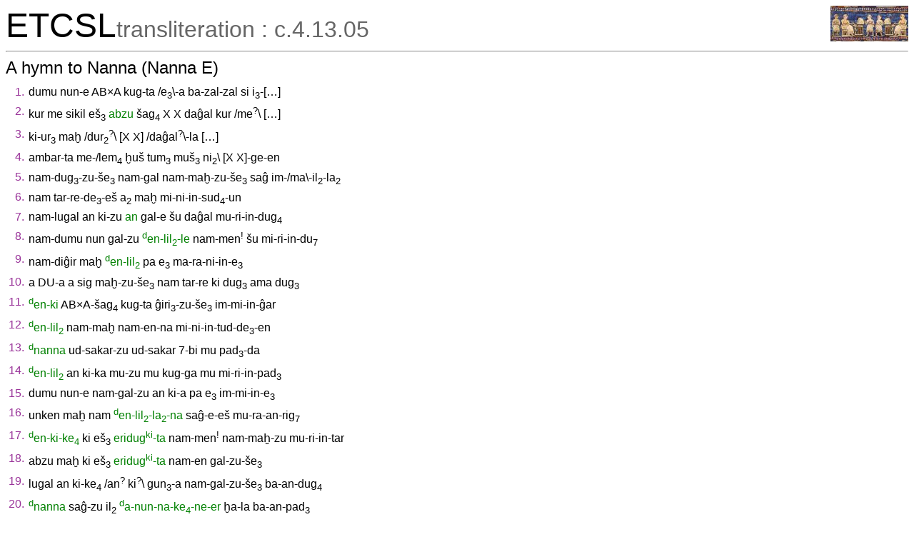

--- FILE ---
content_type: text/html; charset=utf-8
request_url: https://etcsl.orinst.ox.ac.uk/cgi-bin/etcsl.cgi?text=c.4.13.05&display=Crit&charenc=gcirc&lineid=c41305.41
body_size: 6268
content:
<!DOCTYPE html PUBLIC
"-//W3C//DTD XHTML 1.0 Transitional//EN"
"http://www.w3.org/TR/xhtml1/DTD/xhtml1-transitional.dtd">
<html>
<head><title>The Electronic Text Corpus of Sumerian Literature</title>
<meta http-equiv='Content-Type' content='text/html; charset=utf-8'/>
<link rel='stylesheet' href='../edition2/css/etcslsearch.css'/>
<link rel='shortcut icon' href='../edition2/gif/igi.ico'/>
<script src='../edition2/js/etcsl.js' type='text/javascript'></script>
<script src='../edition2/js/ttstart.js' type='text/javascript'></script>
<script>window.ETCSL_dynamic = {"updated":"2026-01-05","dynamic_text":"c.4.13.05","updatedby":"RC"};</script>
</head>
<body onLoad="gotoline('#c41305.41');">
<table width='100%' cellpadding='0' cellspacing='0'><tr>
<td align='left' valign='bottom'><font color='black' size='+4'>ETCSL</font><font color='#666666' size='+3'>transliteration : c.4.13.05</font></td>
<td align='right' valign='top'><a href='../' title='ETCSL homepage'><img src='../edition2/jpg/sumer73allsmall.jpg' alt='ETCSL homepage' border='0'></a>
</td></tr></table>
<hr/>
<h2>A hymn to Nanna (Nanna E)</h2>
<table cellspacing='2' cellpadding='2' border='0' width='90%'>   <tr><td align='right' valign='top'><span class="emesal">1.<span class="emesal"><span class="emesal"></td><td> <span onMouseover="doTooltip(event, 'dumu (N) child')" onMouseout="hideTip()">dumu</span> <span onMouseover="doTooltip(event, 'nun (N) prince')" onMouseout="hideTip()">nun-e</span> <span onMouseover="doTooltip(event, 'AB&times;A (N) bathing chamber?')" onMouseout="hideTip()">AB&times;A</span> <span onMouseover="doTooltip(event, 'kug (AJ) shining')" onMouseout="hideTip()">kug-ta</span> /<span onMouseover="doTooltip(event, 'e<sub>3</sub> (V) to go out or in')" onMouseout="hideTip()">e<sub>3</sub>\-a</span> <span onMouseover="doTooltip(event, 'zal (V) to pass')" onMouseout="hideTip()">ba-zal-zal</span> <span onMouseover="doTooltip(event, 'si (N) horn')" onMouseout="hideTip()">si</span> <span onMouseover="doTooltip(event, '&hellip; () &hellip;')" onMouseout="hideTip()">i<sub>3</sub>-[&hellip;</span>] </td></tr>
 <tr><td align='right' valign='top'><span class="emesal">2.<span class="emesal"><span class="emesal"></td><td> <span onMouseover="doTooltip(event, 'kur (N) (mountain) land')" onMouseout="hideTip()">kur</span> <span onMouseover="doTooltip(event, 'me (N) essence')" onMouseout="hideTip()">me</span> <span onMouseover="doTooltip(event, 'sikil (V) to be pure')" onMouseout="hideTip()">sikil</span> <span onMouseover="doTooltip(event, 'e&#x0161;<sub>3</sub> (N) shrine')" onMouseout="hideTip()">e&#x0161;<sub>3</sub></span> <span class="proper"><span onMouseover="doTooltip(event, 'abzu (N:TN) Abzu')" onMouseout="hideTip()">abzu</span></span> <span onMouseover="doTooltip(event, '&#x0161;ag<sub>4</sub> (N) heart')" onMouseout="hideTip()">&#x0161;ag<sub>4</sub></span> <span onMouseover="doTooltip(event, 'X () X')" onMouseout="hideTip()">X</span> <span onMouseover="doTooltip(event, 'X () X')" onMouseout="hideTip()">X</span> <span onMouseover="doTooltip(event, 'da&#x011D;al (V) to be wide')" onMouseout="hideTip()">da&#x011D;al</span> <span onMouseover="doTooltip(event, 'kur (N) (mountain) land')" onMouseout="hideTip()">kur</span> /<span onMouseover="doTooltip(event, 'me (N) essence')" onMouseout="hideTip()">me<sup>?</sup></span>\ [<span onMouseover="doTooltip(event, '&hellip; () &hellip;')" onMouseout="hideTip()">&hellip;</span>] </td></tr>
 <tr><td align='right' valign='top'><span class="emesal">3.<span class="emesal"><span class="emesal"></td><td> <span onMouseover="doTooltip(event, 'ki-ur<sub>3</sub> (N) foundation')" onMouseout="hideTip()">ki-ur<sub>3</sub></span> <span onMouseover="doTooltip(event, 'ma&#x1E2B; (V) to be majestic')" onMouseout="hideTip()">ma&#x1E2B;</span> /<span onMouseover="doTooltip(event, 'dur<sub>2</sub> (N) rump')" onMouseout="hideTip()">dur<sub>2</sub><sup>?</sup></span>\ [<span onMouseover="doTooltip(event, 'X () X')" onMouseout="hideTip()">X</span> <span onMouseover="doTooltip(event, 'X () X')" onMouseout="hideTip()">X</span>] /<span onMouseover="doTooltip(event, 'da&#x011D;al (V) to be wide')" onMouseout="hideTip()">da&#x011D;al<sup>?</sup>\-la</span> [<span onMouseover="doTooltip(event, '&hellip; () &hellip;')" onMouseout="hideTip()">&hellip;</span>] </td></tr>
 <tr><td align='right' valign='top'><span class="emesal">4.<span class="emesal"><span class="emesal"></td><td> <span onMouseover="doTooltip(event, 'ambar (N) marsh')" onMouseout="hideTip()">ambar-ta</span> <span onMouseover="doTooltip(event, 'me-lem<sub>4</sub> (N) (awesome) radiance')" onMouseout="hideTip()">me-/lem<sub>4</sub></span> <span onMouseover="doTooltip(event, '&#x1E2B;u&#x0161; (V) to be reddish')" onMouseout="hideTip()">&#x1E2B;u&#x0161;</span> <span onMouseover="doTooltip(event, 'de<sub>6</sub> (V) to carry')" onMouseout="hideTip()">tum<sub>3</sub></span> <span onMouseover="doTooltip(event, 'mu&#x0161;<sub>3</sub> (N) face')" onMouseout="hideTip()">mu&#x0161;<sub>3</sub></span> <span onMouseover="doTooltip(event, 'ni<sub>2</sub> (N) fear(someness)')" onMouseout="hideTip()">ni<sub>2</sub></span>\ [<span onMouseover="doTooltip(event, 'X () X')" onMouseout="hideTip()">X</span> <span onMouseover="doTooltip(event, 'X () X')" onMouseout="hideTip()">X]-ge-en</span> </td></tr>
 <tr><td align='right' valign='top'><span class="emesal">5.<span class="emesal"><span class="emesal"></td><td> <span onMouseover="doTooltip(event, 'nam-dug<sub>3</sub> (N) goodness')" onMouseout="hideTip()">nam-dug<sub>3</sub>-zu-&#x0161;e<sub>3</sub></span> <span onMouseover="doTooltip(event, 'nam-gal (N) greatness')" onMouseout="hideTip()">nam-gal</span> <span onMouseover="doTooltip(event, 'nam-ma&#x1E2B; (N) majesty')" onMouseout="hideTip()">nam-ma&#x1E2B;-zu-&#x0161;e<sub>3</sub></span> <span onMouseover="doTooltip(event, 'sa&#x011D; (N) head')" onMouseout="hideTip()">sa&#x011D;</span> <span onMouseover="doTooltip(event, 'il<sub>2</sub> (V) to raise')" onMouseout="hideTip()">im-/ma\-il<sub>2</sub>-la<sub>2</sub></span> </td></tr>
 <tr><td align='right' valign='top'><span class="emesal">6.<span class="emesal"><span class="emesal"></td><td> <span onMouseover="doTooltip(event, 'nam (N) destiny')" onMouseout="hideTip()">nam</span> <span onMouseover="doTooltip(event, 'tar (V) to cut')" onMouseout="hideTip()">tar-re-de<sub>3</sub>-e&#x0161;</span> <span onMouseover="doTooltip(event, 'a<sub>2</sub> (N) arm')" onMouseout="hideTip()">a<sub>2</sub></span> <span onMouseover="doTooltip(event, 'ma&#x1E2B; (V) to be majestic')" onMouseout="hideTip()">ma&#x1E2B;</span> <span onMouseover="doTooltip(event, 'sud (V) to be distant')" onMouseout="hideTip()">mi-ni-in-sud<sub>4</sub>-un</span> </td></tr>
 <tr><td align='right' valign='top'><span class="emesal">7.<span class="emesal"><span class="emesal"></td><td> <span onMouseover="doTooltip(event, 'nam-lugal (N) kingship')" onMouseout="hideTip()">nam-lugal</span> <span onMouseover="doTooltip(event, 'an (N) heaven')" onMouseout="hideTip()">an</span> <span onMouseover="doTooltip(event, 'ki (N) place')" onMouseout="hideTip()">ki-zu</span> <span class="proper"><span onMouseover="doTooltip(event, 'an (N:DN) An')" onMouseout="hideTip()">an</span></span> <span onMouseover="doTooltip(event, 'gal (V) to be big')" onMouseout="hideTip()">gal-e</span> <span onMouseover="doTooltip(event, '&#x0161;u (N) hand')" onMouseout="hideTip()">&#x0161;u</span> <span onMouseover="doTooltip(event, 'da&#x011D;al (V) to be wide')" onMouseout="hideTip()">da&#x011D;al</span> <span onMouseover="doTooltip(event, 'dug<sub>4</sub> (V) to say')" onMouseout="hideTip()">mu-ri-in-dug<sub>4</sub></span> </td></tr>
 <tr><td align='right' valign='top'><span class="emesal">8.<span class="emesal"><span class="emesal"></td><td> <span onMouseover="doTooltip(event, 'nam-dumu (N) filial status')" onMouseout="hideTip()">nam-dumu</span> <span onMouseover="doTooltip(event, 'nun (N) prince')" onMouseout="hideTip()">nun</span> <span onMouseover="doTooltip(event, 'gal (V) to be big')" onMouseout="hideTip()">gal-zu</span> <span class="proper"><span onMouseover="doTooltip(event, 'en-lil<sub>2</sub> (N:DN) Enlil')" onMouseout="hideTip()"><sup>d</sup>en-lil<sub>2</sub>-le</span></span> <span onMouseover="doTooltip(event, 'nam-men (N) sovereignty')" onMouseout="hideTip()">nam-men<sup>!</sup></span> <span onMouseover="doTooltip(event, '&#x0161;u (N) hand')" onMouseout="hideTip()">&#x0161;u</span> <span onMouseover="doTooltip(event, 'du<sub>7</sub> (V) to be perfect')" onMouseout="hideTip()">mi-ri-in-du<sub>7</sub></span> </td></tr>
 <tr><td align='right' valign='top'><span class="emesal">9.<span class="emesal"><span class="emesal"></td><td> <span onMouseover="doTooltip(event, 'nam-di&#x011D;ir (N) divinity')" onMouseout="hideTip()">nam-di&#x011D;ir</span> <span onMouseover="doTooltip(event, 'ma&#x1E2B; (V) to be majestic')" onMouseout="hideTip()">ma&#x1E2B;</span> <span class="proper"><span onMouseover="doTooltip(event, 'en-lil<sub>2</sub> (N:DN) Enlil')" onMouseout="hideTip()"><sup>d</sup>en-lil<sub>2</sub></span></span> <span onMouseover="doTooltip(event, 'pa (N) branch')" onMouseout="hideTip()">pa</span> <span onMouseover="doTooltip(event, 'e<sub>3</sub> (V) to go out or in')" onMouseout="hideTip()">e<sub>3</sub></span> <span onMouseover="doTooltip(event, 'e<sub>3</sub> (V) to go out or in')" onMouseout="hideTip()">ma-ra-ni-in-e<sub>3</sub></span> </td></tr>
 <tr><td align='right' valign='top'><span class="emesal">10.<span class="emesal"><span class="emesal"></td><td> <span onMouseover="doTooltip(event, 'a (N) water')" onMouseout="hideTip()">a</span> <span onMouseover="doTooltip(event, 'DU (V) DU')" onMouseout="hideTip()">DU-a</span> <span onMouseover="doTooltip(event, 'a (N) water')" onMouseout="hideTip()">a</span> <span onMouseover="doTooltip(event, 'sig (V) to be low')" onMouseout="hideTip()">sig</span> <span onMouseover="doTooltip(event, 'ma&#x1E2B; (V) to be majestic')" onMouseout="hideTip()">ma&#x1E2B;-zu-&#x0161;e<sub>3</sub></span> <span onMouseover="doTooltip(event, 'nam (N) destiny')" onMouseout="hideTip()">nam</span> <span onMouseover="doTooltip(event, 'tar (V) to cut')" onMouseout="hideTip()">tar-re</span> <span onMouseover="doTooltip(event, 'ki (N) place')" onMouseout="hideTip()">ki</span> <span onMouseover="doTooltip(event, 'dug<sub>3</sub> (V) to be good')" onMouseout="hideTip()">dug<sub>3</sub></span> <span onMouseover="doTooltip(event, 'ama (N) mother')" onMouseout="hideTip()">ama</span> <span onMouseover="doTooltip(event, 'dug<sub>3</sub> (V) to be good')" onMouseout="hideTip()">dug<sub>3</sub></span> </td></tr>
 <tr><td align='right' valign='top'><span class="emesal">11.<span class="emesal"><span class="emesal"></td><td> <span class="proper"><span onMouseover="doTooltip(event, 'en-ki (N:DN) Enki')" onMouseout="hideTip()"><sup>d</sup>en-ki</span></span> <span onMouseover="doTooltip(event, 'AB&times;A-&#x0161;ag<sub>4</sub> (N) centre of bathing chamber?')" onMouseout="hideTip()">AB&times;A-&#x0161;ag<sub>4</sub></span> <span onMouseover="doTooltip(event, 'kug (AJ) shining')" onMouseout="hideTip()">kug-ta</span> <span onMouseover="doTooltip(event, '&#x011D;iri<sub>3</sub> (N) foot')" onMouseout="hideTip()">&#x011D;iri<sub>3</sub>-zu-&#x0161;e<sub>3</sub></span> <span onMouseover="doTooltip(event, '&#x011D;ar (V) to place')" onMouseout="hideTip()">im-mi-in-&#x011D;ar</span> </td></tr>
 <tr><td align='right' valign='top'><span class="emesal">12.<span class="emesal"><span class="emesal"></td><td> <span class="proper"><span onMouseover="doTooltip(event, 'en-lil<sub>2</sub> (N:DN) Enlil')" onMouseout="hideTip()"><sup>d</sup>en-lil<sub>2</sub></span></span> <span onMouseover="doTooltip(event, 'nam-ma&#x1E2B; (N) majesty')" onMouseout="hideTip()">nam-ma&#x1E2B;</span> <span onMouseover="doTooltip(event, 'nam-en (N) high (priestly) office')" onMouseout="hideTip()">nam-en-na</span> <span onMouseover="doTooltip(event, 'tud (V) to give birth')" onMouseout="hideTip()">mi-ni-in-tud-de<sub>3</sub>-en</span> </td></tr>
 <tr><td align='right' valign='top'><span class="emesal">13.<span class="emesal"><span class="emesal"></td><td> <span class="proper"><span onMouseover="doTooltip(event, 'nanna (N:DN) Nanna')" onMouseout="hideTip()"><sup>d</sup>nanna</span></span> <span onMouseover="doTooltip(event, 'ud-sakar (N) crescent (moon)')" onMouseout="hideTip()">ud-sakar-zu</span> <span onMouseover="doTooltip(event, 'ud-sakar (N) crescent (moon)')" onMouseout="hideTip()">ud-sakar</span> <span onMouseover="doTooltip(event, '7 (NU:cardinal) 7')" onMouseout="hideTip()">7-bi</span> <span onMouseover="doTooltip(event, 'mu (N) name')" onMouseout="hideTip()">mu</span> <span onMouseover="doTooltip(event, 'pad<sub>3</sub> (V) to find')" onMouseout="hideTip()">pad<sub>3</sub>-da</span> </td></tr>
 <tr><td align='right' valign='top'><span class="emesal">14.<span class="emesal"><span class="emesal"></td><td> <span class="proper"><span onMouseover="doTooltip(event, 'en-lil<sub>2</sub> (N:DN) Enlil')" onMouseout="hideTip()"><sup>d</sup>en-lil<sub>2</sub></span></span> <span onMouseover="doTooltip(event, 'an (N) heaven')" onMouseout="hideTip()">an</span> <span onMouseover="doTooltip(event, 'ki (N) place')" onMouseout="hideTip()">ki-ka</span> <span onMouseover="doTooltip(event, 'mu (N) name')" onMouseout="hideTip()">mu-zu</span> <span onMouseover="doTooltip(event, 'mu (N) name')" onMouseout="hideTip()">mu</span> <span onMouseover="doTooltip(event, 'kug (AJ) shining')" onMouseout="hideTip()">kug-ga</span> <span onMouseover="doTooltip(event, 'mu (N) name')" onMouseout="hideTip()">mu</span> <span onMouseover="doTooltip(event, 'pad<sub>3</sub> (V) to find')" onMouseout="hideTip()">mi-ri-in-pad<sub>3</sub></span> </td></tr>
 <tr><td align='right' valign='top'><span class="emesal">15.<span class="emesal"><span class="emesal"></td><td> <span onMouseover="doTooltip(event, 'dumu (N) child')" onMouseout="hideTip()">dumu</span> <span onMouseover="doTooltip(event, 'nun (N) prince')" onMouseout="hideTip()">nun-e</span> <span onMouseover="doTooltip(event, 'nam-gal (N) greatness')" onMouseout="hideTip()">nam-gal-zu</span> <span onMouseover="doTooltip(event, 'an (N) heaven')" onMouseout="hideTip()">an</span> <span onMouseover="doTooltip(event, 'ki (N) place')" onMouseout="hideTip()">ki-a</span> <span onMouseover="doTooltip(event, 'pa (N) branch')" onMouseout="hideTip()">pa</span> <span onMouseover="doTooltip(event, 'e<sub>3</sub> (V) to go out or in')" onMouseout="hideTip()">e<sub>3</sub></span> <span onMouseover="doTooltip(event, 'e<sub>3</sub> (V) to go out or in')" onMouseout="hideTip()">im-mi-in-e<sub>3</sub></span> </td></tr>
 <tr><td align='right' valign='top'><span class="emesal">16.<span class="emesal"><span class="emesal"></td><td> <span onMouseover="doTooltip(event, 'unken (N) assembly')" onMouseout="hideTip()">unken</span> <span onMouseover="doTooltip(event, 'ma&#x1E2B; (V) to be majestic')" onMouseout="hideTip()">ma&#x1E2B;</span> <span onMouseover="doTooltip(event, 'nam (N) destiny')" onMouseout="hideTip()">nam</span> <span class="proper"><span onMouseover="doTooltip(event, 'en-lil<sub>2</sub> (N:DN) Enlil')" onMouseout="hideTip()"><sup>d</sup>en-lil<sub>2</sub>-la<sub>2</sub>-na</span></span> <span onMouseover="doTooltip(event, 'sa&#x011D; (N) head')" onMouseout="hideTip()">sa&#x011D;-e-e&#x0161;</span> <span onMouseover="doTooltip(event, 'rig<sub>7</sub> (V) to bestow')" onMouseout="hideTip()">mu-ra-an-rig<sub>7</sub></span> </td></tr>
 <tr><td align='right' valign='top'><span class="emesal">17.<span class="emesal"><span class="emesal"></td><td> <span class="proper"><span onMouseover="doTooltip(event, 'en-ki (N:DN) Enki')" onMouseout="hideTip()"><sup>d</sup>en-ki-ke<sub>4</sub></span></span> <span onMouseover="doTooltip(event, 'ki (N) place')" onMouseout="hideTip()">ki</span> <span onMouseover="doTooltip(event, 'e&#x0161;<sub>3</sub> (N) shrine')" onMouseout="hideTip()">e&#x0161;<sub>3</sub></span> <span class="proper"><span onMouseover="doTooltip(event, 'eridug (N:SN) Eridug')" onMouseout="hideTip()">eridug<sup>ki</sup>-ta</span></span> <span onMouseover="doTooltip(event, 'nam-men (N) sovereignty')" onMouseout="hideTip()">nam-men<sup>!</sup></span> <span onMouseover="doTooltip(event, 'nam-ma&#x1E2B; (N) majesty')" onMouseout="hideTip()">nam-ma&#x1E2B;-zu</span> <span onMouseover="doTooltip(event, 'tar (V) to cut')" onMouseout="hideTip()">mu-ri-in-tar</span> </td></tr>
 <tr><td align='right' valign='top'><span class="emesal">18.<span class="emesal"><span class="emesal"></td><td> <span onMouseover="doTooltip(event, 'abzu (N) underground water')" onMouseout="hideTip()">abzu</span> <span onMouseover="doTooltip(event, 'ma&#x1E2B; (V) to be majestic')" onMouseout="hideTip()">ma&#x1E2B;</span> <span onMouseover="doTooltip(event, 'ki (N) place')" onMouseout="hideTip()">ki</span> <span onMouseover="doTooltip(event, 'e&#x0161;<sub>3</sub> (N) shrine')" onMouseout="hideTip()">e&#x0161;<sub>3</sub></span> <span class="proper"><span onMouseover="doTooltip(event, 'eridug (N:SN) Eridug')" onMouseout="hideTip()">eridug<sup>ki</sup>-ta</span></span> <span onMouseover="doTooltip(event, 'nam-en (N) high (priestly) office')" onMouseout="hideTip()">nam-en</span> <span onMouseover="doTooltip(event, 'gal (V) to be big')" onMouseout="hideTip()">gal-zu-&#x0161;e<sub>3</sub></span> </td></tr>
 <tr><td align='right' valign='top'><span class="emesal">19.<span class="emesal"><span class="emesal"></td><td> <span onMouseover="doTooltip(event, 'lugal (N) king')" onMouseout="hideTip()">lugal</span> <span onMouseover="doTooltip(event, 'an (N) heaven')" onMouseout="hideTip()">an</span> <span onMouseover="doTooltip(event, 'ki (N) place')" onMouseout="hideTip()">ki-ke<sub>4</sub></span> /<span onMouseover="doTooltip(event, 'an (N) heaven')" onMouseout="hideTip()">an<sup>?</sup></span> <span onMouseover="doTooltip(event, 'ki (N) place')" onMouseout="hideTip()">ki<sup>?</sup></span>\ <span onMouseover="doTooltip(event, 'gun<sub>3</sub> (V) to be multicoloured')" onMouseout="hideTip()">gun<sub>3</sub>-a</span> <span onMouseover="doTooltip(event, 'nam-gal (N) greatness')" onMouseout="hideTip()">nam-gal-zu-&#x0161;e<sub>3</sub></span> <span onMouseover="doTooltip(event, 'dug<sub>4</sub> (V) to say')" onMouseout="hideTip()">ba-an-dug<sub>4</sub></span> </td></tr>
 <tr><td align='right' valign='top'><span class="emesal">20.<span class="emesal"><span class="emesal"></td><td> <span class="proper"><span onMouseover="doTooltip(event, 'nanna (N:DN) Nanna')" onMouseout="hideTip()"><sup>d</sup>nanna</span></span> <span onMouseover="doTooltip(event, 'sa&#x011D; (N) head')" onMouseout="hideTip()">sa&#x011D;-zu</span> <span onMouseover="doTooltip(event, 'il<sub>2</sub> (V) to raise')" onMouseout="hideTip()">il<sub>2</sub></span> <span class="proper"><span onMouseover="doTooltip(event, 'a-nun-na (N:DN) Anuna')" onMouseout="hideTip()"><sup>d</sup>a-nun-na-ke<sub>4</sub>-ne-er</span></span> <span onMouseover="doTooltip(event, '&#x1E2B;a-la (N) share')" onMouseout="hideTip()">&#x1E2B;a-la</span> <span onMouseover="doTooltip(event, 'pad<sub>3</sub> (V) to find')" onMouseout="hideTip()">ba-an-pad<sub>3</sub></span> </td></tr>
 <tr><td align='right' valign='top'><span class="emesal">21.<span class="emesal"><span class="emesal"></td><td> <span onMouseover="doTooltip(event, 'me (N) essence')" onMouseout="hideTip()">me</span> <span onMouseover="doTooltip(event, 'sikil (V) to be pure')" onMouseout="hideTip()">sikil</span> <span onMouseover="doTooltip(event, '&#x0161;ag<sub>4</sub> (N) heart')" onMouseout="hideTip()">&#x0161;ag<sub>4</sub></span> <span onMouseover="doTooltip(event, '&#x1E2B;ul<sub>2</sub> (V) to be happy')" onMouseout="hideTip()">&#x1E2B;ul<sub>2</sub>-la-ka-ne-ne</span> /<span onMouseover="doTooltip(event, 'ki-tu&#x0161; (N) dwelling place')" onMouseout="hideTip()">ki\-tu&#x0161;</span> /<span onMouseover="doTooltip(event, 'kug (AJ) shining')" onMouseout="hideTip()">kug</span>\ <span onMouseover="doTooltip(event, 'tu&#x0161; (V) to sit')" onMouseout="hideTip()">im-mi-ni-in-tu&#x0161;-un</span> </td></tr>
 <tr><td align='right' valign='top'><span class="emesal">22.<span class="emesal"><span class="emesal"></td><td> <span onMouseover="doTooltip(event, 'di&#x011D;ir (N) deity')" onMouseout="hideTip()">di&#x011D;ir</span> <span onMouseover="doTooltip(event, 'gal (V) to be big')" onMouseout="hideTip()">gal-gal-e-ne</span> <span onMouseover="doTooltip(event, 'nidba (N) (food) offering')" onMouseout="hideTip()">nidba-e&#x0161;</span> /<span onMouseover="doTooltip(event, 'gal (V) to be big')" onMouseout="hideTip()">gal</span>\ [<span onMouseover="doTooltip(event, 'pad<sub>3</sub> (V) to find')" onMouseout="hideTip()">ba]-an-pad<sub>3</sub></span> </td></tr>
 <tr><td align='right' valign='top'><span class="emesal">23.<span class="emesal"><span class="emesal"></td><td> <span onMouseover="doTooltip(event, 'zag (N) side')" onMouseout="hideTip()">zag</span> <span onMouseover="doTooltip(event, 'gal (V) to be big')" onMouseout="hideTip()">gu-la<sub>2</sub></span> <span onMouseover="doTooltip(event, '&#x0161;ag<sub>4</sub> (N) heart')" onMouseout="hideTip()">&#x0161;ag<sub>4</sub></span> <span onMouseover="doTooltip(event, '&#x1E2B;i-li (N) attractiveness')" onMouseout="hideTip()">&#x1E2B;i-li</span> <span onMouseover="doTooltip(event, 'ma&#x1E2B; (V) to be majestic')" onMouseout="hideTip()">ma&#x1E2B;</span> <span onMouseover="doTooltip(event, 'si (V) to fill')" onMouseout="hideTip()">si-a</span> /<span onMouseover="doTooltip(event, 'tu&#x0161; (V) to sit')" onMouseout="hideTip()">im<sup>?</sup>\-[mi-ni]-in-durun-u&#x0161;</span> </td></tr>
 <tr><td align='right' valign='top'><span class="emesal">24.<span class="emesal"><span class="emesal"></td><td> <span onMouseover="doTooltip(event, 'di&#x011D;ir (N) deity')" onMouseout="hideTip()">di&#x011D;ir-re-e-ne</span> <span onMouseover="doTooltip(event, 'sizkur<sub>2</sub> (N) prayer')" onMouseout="hideTip()">sizkur<sub>2</sub></span> <span onMouseover="doTooltip(event, '&#x0161;ag<sub>4</sub> (N) heart')" onMouseout="hideTip()">&#x0161;ag<sub>4</sub></span> <span onMouseover="doTooltip(event, '&#x1E2B;ul<sub>2</sub> (V) to be happy')" onMouseout="hideTip()">&#x1E2B;ul<sub>2</sub>-la-/ne<sup>?</sup>\-[ne</span> <span onMouseover="doTooltip(event, '&#x0161;um<sub>2</sub> (V) to give')" onMouseout="hideTip()">im]-/mi\-ni-in-&#x0161;um<sub>2</sub>-&#x0161;um<sub>2</sub></span> </td></tr>
 <tr><td align='right' valign='top'><span class="emesal">25.<span class="emesal"><span class="emesal"></td><td> <span onMouseover="doTooltip(event, 'ki (N) place')" onMouseout="hideTip()">ki</span> <span onMouseover="doTooltip(event, 'ma&#x1E2B; (V) to be majestic')" onMouseout="hideTip()">ma&#x1E2B;</span> <span onMouseover="doTooltip(event, 'ki (N) place')" onMouseout="hideTip()">ki</span> <span onMouseover="doTooltip(event, 'kug (AJ) shining')" onMouseout="hideTip()">kug-ga</span> <span onMouseover="doTooltip(event, 'tu&#x0161; (V) to sit')" onMouseout="hideTip()">mi-ni-/in\-[tu&#x0161;]-un</span> </td></tr>
 <tr><td align='right' valign='top'><span class="emesal">26.<span class="emesal"><span class="emesal"></td><td> <span class="proper"><span onMouseover="doTooltip(event, 'nanna (N:DN) Nanna')" onMouseout="hideTip()"><sup>d</sup>nanna</span></span> <span onMouseover="doTooltip(event, 'ki (N) place')" onMouseout="hideTip()">ki</span> <span onMouseover="doTooltip(event, 'kug (AJ) shining')" onMouseout="hideTip()">kug-ga</span> <span onMouseover="doTooltip(event, 'ki-tu&#x0161; (N) dwelling place')" onMouseout="hideTip()">ki-tu&#x0161;</span> <span onMouseover="doTooltip(event, 'kug (AJ) shining')" onMouseout="hideTip()">kug</span> <span onMouseover="doTooltip(event, 'tu&#x0161; (V) to sit')" onMouseout="hideTip()">mi-ni-in-[tu&#x0161;]-/un</span>\ </td></tr>
 <tr><td align='right' valign='top'><span class="emesal">27.<span class="emesal"><span class="emesal"></td><td> <span class="proper"><span onMouseover="doTooltip(event, 'en-ki (N:DN) Enki')" onMouseout="hideTip()"><sup>d</sup>en-ki-ke<sub>4</sub></span></span> <span onMouseover="doTooltip(event, 'ki-tu&#x0161; (N) dwelling place')" onMouseout="hideTip()">ki-tu&#x0161;</span> <span onMouseover="doTooltip(event, 'sikil (V) to be pure')" onMouseout="hideTip()">ma-ra-ab-/sikil-e</span> <span onMouseover="doTooltip(event, 'ki-tu&#x0161; (N) dwelling place')" onMouseout="hideTip()">ki-tu&#x0161;<sup>?</sup></span> <span onMouseover="doTooltip(event, '&#x0161;en (V) to be pure')" onMouseout="hideTip()">ma<sup>?</sup>-ra<sup>?</sup>\-ab-&#x0161;en-e</span> </td></tr>
 <tr><td align='right' valign='top'><span class="emesal">28.<span class="emesal"><span class="emesal"></td><td> <span onMouseover="doTooltip(event, 'an (N) heaven')" onMouseout="hideTip()">an</span> <span onMouseover="doTooltip(event, 'kug (V) to be shining')" onMouseout="hideTip()">mu-ra-ab-kug-ge</span> <span onMouseover="doTooltip(event, 'ki (N) place')" onMouseout="hideTip()">ki</span> <span onMouseover="doTooltip(event, '&#x0161;en (V) to be pure')" onMouseout="hideTip()">mu-/ra-ab\-[&#x0161;en-e</span>] </td></tr>
 <tr><td align='right' valign='top'><span class="emesal">29.<span class="emesal"><span class="emesal"></td><td> <span class="proper"><span onMouseover="doTooltip(event, 'e<sub>2</sub>-ki&#x0161;-nu-&#x011D;al<sub>2</sub> (N:TN) E-ki&#x0161;-nu-&#x011D;al')" onMouseout="hideTip()">e<sub>2</sub>-ki&#x0161;-nu-&#x011D;al<sub>2</sub></span></span> <span onMouseover="doTooltip(event, 'e<sub>2</sub> (N) house(hold)')" onMouseout="hideTip()">e<sub>2</sub></span> <span onMouseover="doTooltip(event, 'tir (N) forest')" onMouseout="hideTip()">tir</span> <span onMouseover="doTooltip(event, 'erin (N) cedar')" onMouseout="hideTip()"><sup>&#x011D;i&#x0161;</sup>erin-na</span> <span onMouseover="doTooltip(event, 'an (N) heaven')" onMouseout="hideTip()">an-/&#x0161;e<sub>3</sub></span> <phr type="VP" lemma="si sa2" label="to make straight"> <span onMouseover="doTooltip(event, 'si (N) horn')" onMouseout="hideTip()">si</span> <span onMouseover="doTooltip(event, 'sa<sub>2</sub> (V) to equal')" onMouseout="hideTip()">ma-ra\-an-sa<sub>2</sub></span> </phr> </td></tr>
 <tr><td align='right' valign='top'><span class="emesal">30.<span class="emesal"><span class="emesal"></td><td> <span onMouseover="doTooltip(event, 'dur<sub>2</sub> (N) rump')" onMouseout="hideTip()">dur<sub>2</sub></span> <span onMouseover="doTooltip(event, 'ma&#x1E2B; (V) to be majestic')" onMouseout="hideTip()">ma&#x1E2B;-zu</span> <span onMouseover="doTooltip(event, 'ki (N) place')" onMouseout="hideTip()">ki</span> <span onMouseover="doTooltip(event, 'kug (AJ) shining')" onMouseout="hideTip()">kug-ga</span> <span onMouseover="doTooltip(event, 'ak (V) to do')" onMouseout="hideTip()">ma-ra-ab-ak</span> <span onMouseover="doTooltip(event, 'ur<sub>2</sub> (N) root')" onMouseout="hideTip()">ur<sub>2</sub></span> <span onMouseover="doTooltip(event, 'ni&#x011D;<sub>2</sub> (N) thing')" onMouseout="hideTip()">ni&#x011D;<sub>2</sub></span> <span onMouseover="doTooltip(event, 'an (N) heaven')" onMouseout="hideTip()">an</span> <span onMouseover="doTooltip(event, 'ki (N) place')" onMouseout="hideTip()">ki-a</span> </td></tr>
 <tr><td align='right' valign='top'><span class="emesal">31.<span class="emesal"><span class="emesal"></td><td> /<span onMouseover="doTooltip(event, '&#x011D;i&#x0161;-&#x1E2B;ur (N) design')" onMouseout="hideTip()">&#x011D;i&#x0161;\-&#x1E2B;ur</span> <span onMouseover="doTooltip(event, '&#x0161;u-lu&#x1E2B; (N) ritual cleansing')" onMouseout="hideTip()">&#x0161;u-lu&#x1E2B;</span> <span onMouseover="doTooltip(event, 'ma&#x1E2B; (V) to be majestic')" onMouseout="hideTip()">ma&#x1E2B;-zu</span> <phr type="VP" lemma="si sa2" label="to make straight"> <span onMouseover="doTooltip(event, 'si (N) horn')" onMouseout="hideTip()">si</span> <span onMouseover="doTooltip(event, 'sa<sub>2</sub> (V) to equal')" onMouseout="hideTip()">ma-ra-/an\-sa<sub>2</sub>-e</span> </phr> </td></tr>
 <tr><td align='right' valign='top'><span class="emesal">32.<span class="emesal"><span class="emesal"></td><td> [<span onMouseover="doTooltip(event, '&hellip; () &hellip;')" onMouseout="hideTip()">&hellip;</span>] /<span onMouseover="doTooltip(event, 'gir<sub>4</sub> (N) oven')" onMouseout="hideTip()">gir<sub>4</sub><sup>?</sup></span>\ <span onMouseover="doTooltip(event, 'X () X')" onMouseout="hideTip()">X-zu</span> <span onMouseover="doTooltip(event, 'ban&#x0161;ur (N) (offering) table')" onMouseout="hideTip()">ban&#x0161;ur</span> <span onMouseover="doTooltip(event, 'ki (N) place')" onMouseout="hideTip()">ki</span> <span onMouseover="doTooltip(event, 'kug (AJ) shining')" onMouseout="hideTip()">kug-ga</span> <span onMouseover="doTooltip(event, '&#x0161;en (V) to be pure')" onMouseout="hideTip()">ma-ra-ab-&#x0161;en</span> </td></tr>
 <tr><td align='right' valign='top'><span class="emesal">33.<span class="emesal"><span class="emesal"></td><td> [<span onMouseover="doTooltip(event, '&hellip; () &hellip;')" onMouseout="hideTip()">&hellip;</span>] <span onMouseover="doTooltip(event, 'ki&#x011D;<sub>2</sub>-sig (N) late afternoon meal')" onMouseout="hideTip()">ki&#x011D;<sub>2</sub>-sig-bi</span> <span onMouseover="doTooltip(event, 'ki&#x011D;<sub>2</sub>-sig (N) late afternoon meal')" onMouseout="hideTip()">ki&#x011D;<sub>2</sub>-sig</span> <span onMouseover="doTooltip(event, 'ki&#x011D;<sub>2</sub>-nim (N) morning meal')" onMouseout="hideTip()">ki&#x011D;<sub>2</sub>-nim-zu</span> </td></tr>
 <tr><td align='right' valign='top'><span class="emesal">34.<span class="emesal"><span class="emesal"></td><td> [<span onMouseover="doTooltip(event, '&hellip; () &hellip;')" onMouseout="hideTip()">&hellip;</span>] <span onMouseover="doTooltip(event, 'X () X')" onMouseout="hideTip()">X</span> <span onMouseover="doTooltip(event, 'X () X')" onMouseout="hideTip()">X</span> <phr type="VP" lemma="si sa2" label="to make straight"> <span onMouseover="doTooltip(event, 'si (N) horn')" onMouseout="hideTip()">si</span> <span onMouseover="doTooltip(event, 'sa<sub>2</sub> (V) to equal')" onMouseout="hideTip()">ma-ra-an-sa<sub>2</sub></span> </phr> </td></tr>
 <tr><td align='right' valign='top'><span class="emesal">35.<span class="emesal"><span class="emesal"></td><td> [<span onMouseover="doTooltip(event, '&#x0161;u-lu&#x1E2B; (N) ritual cleansing')" onMouseout="hideTip()">&#x0161;u-lu&#x1E2B;]-&#x1E2B;a</span> <span onMouseover="doTooltip(event, 'kug (V) to be shining')" onMouseout="hideTip()">ma-ra-ab-ku<sub>3</sub>-ug</span> <span onMouseover="doTooltip(event, '&#x0161;en (V) to be pure')" onMouseout="hideTip()">ma-ra-ab-&#x0161;en</span> </td></tr>
 <tr><td align='right' valign='top'><span class="emesal">36.<span class="emesal"><span class="emesal"></td><td> [<span onMouseover="doTooltip(event, 'X () X')" onMouseout="hideTip()">X</span> <span onMouseover="doTooltip(event, 'X () X')" onMouseout="hideTip()">X</span>] <span onMouseover="doTooltip(event, 'X () X')" onMouseout="hideTip()">X</span> <span onMouseover="doTooltip(event, 'DU () DU')" onMouseout="hideTip()">DU</span> <span onMouseover="doTooltip(event, 'SA () SA')" onMouseout="hideTip()">SA</span> /<span onMouseover="doTooltip(event, 'U<sub>3</sub> () U<sub>3</sub>')" onMouseout="hideTip()">U<sub>3</sub></span> <span onMouseover="doTooltip(event, 'du<sub>8</sub> (V) to spread')" onMouseout="hideTip()">du<sub>8</sub></span>\ <span onMouseover="doTooltip(event, 'X () X')" onMouseout="hideTip()">X</span> <span onMouseover="doTooltip(event, 'UZ () UZ')" onMouseout="hideTip()">UZ</span> <span onMouseover="doTooltip(event, 'KA () KA')" onMouseout="hideTip()">KA</span> /<span onMouseover="doTooltip(event, 'LA () LA')" onMouseout="hideTip()">LA</span>\ <span onMouseover="doTooltip(event, 'sig<sub>7</sub> (V) to be green')" onMouseout="hideTip()">ba-an-sig<sub>7</sub></span> </td></tr>
 <tr><td align='right' valign='top'><span class="emesal">37.<span class="emesal"><span class="emesal"></td><td> <span onMouseover="doTooltip(event, 'X () X')" onMouseout="hideTip()">X</span> [<span onMouseover="doTooltip(event, 'X () X')" onMouseout="hideTip()">X</span>] <span onMouseover="doTooltip(event, 'X () X')" onMouseout="hideTip()">X</span> <span onMouseover="doTooltip(event, 'pad<sub>3</sub> (V) to find')" onMouseout="hideTip()">mi-ni-in-pad<sub>3</sub></span> </td></tr>
 <tr><td align='right' valign='top'><span class="emesal">38.<span class="emesal"><span class="emesal"></td><td> <span class="proper"><span onMouseover="doTooltip(event, 'en-ki (N:DN) Enki')" onMouseout="hideTip()"><sup>d</sup>/en-ki\</span></span> <span onMouseover="doTooltip(event, 'abzu (N) underground water')" onMouseout="hideTip()">abzu-ni</span> <span onMouseover="doTooltip(event, 'tud (V) to give birth')" onMouseout="hideTip()">u<sub>3</sub>-tud</span> /<span onMouseover="doTooltip(event, '&#x0161;u-lu&#x1E2B; (N) ritual cleansing')" onMouseout="hideTip()">&#x0161;u-lu&#x1E2B;</span>\ <span onMouseover="doTooltip(event, '&#x011D;ar (V) to place')" onMouseout="hideTip()">mu-ra-an-&#x011D;a<sub>2</sub>-&#x011D;a<sub>2</sub></span> </td></tr>
 <tr><td align='right' valign='top'><span class="emesal">39.<span class="emesal"><span class="emesal"></td><td> <span class="proper"><span onMouseover="doTooltip(event, 'ku<sub>3</sub>-su<sub>3</sub> (N:DN) Kusu')" onMouseout="hideTip()"><sup>d</sup>ku<sub>3</sub>-su<sub>13</sub>-e</span></span> <span onMouseover="doTooltip(event, '&#x0161;u-lu&#x1E2B; (N) ritual cleansing')" onMouseout="hideTip()">&#x0161;u-lu&#x1E2B;-&#x1E2B;a</span> <span onMouseover="doTooltip(event, 'gub (V) to stand')" onMouseout="hideTip()">ba-ni-gub</span> <span onMouseover="doTooltip(event, 'e<sub>2</sub> (N) house(hold)')" onMouseout="hideTip()">e<sub>2</sub></span> <span onMouseover="doTooltip(event, 'ni<sub>2</sub>-bi (PD:reflexive) itself, themselves')" onMouseout="hideTip()">ni<sub>2</sub>-bi</span> <span onMouseover="doTooltip(event, 'tud (V) to give birth')" onMouseout="hideTip()">u<sub>3</sub>-tud</span> </td></tr>
 <tr><td align='right' valign='top'><span class="emesal">40.<span class="emesal"><span class="emesal"></td><td> <span onMouseover="doTooltip(event, 'AB&times;A-&#x0161;ag<sub>4</sub> (N) centre of bathing chamber?')" onMouseout="hideTip()">AB&times;A-&#x0161;ag<sub>4</sub></span> <span onMouseover="doTooltip(event, 'bar (N) outside')" onMouseout="hideTip()">bar-ba</span> <span onMouseover="doTooltip(event, 'gir<sub>4</sub> (N) oven')" onMouseout="hideTip()">gir<sub>4</sub></span> <span onMouseover="doTooltip(event, 'gud (N) bull')" onMouseout="hideTip()">gud</span> <span onMouseover="doTooltip(event, 'udu (N) sheep')" onMouseout="hideTip()">udu</span> <span onMouseover="doTooltip(event, 'ninda (N) bread')" onMouseout="hideTip()">ninda</span> <span onMouseover="doTooltip(event, 'e&#x0161;<sub>3</sub> (N) shrine')" onMouseout="hideTip()">e&#x0161;<sub>3</sub></span> <span onMouseover="doTooltip(event, 'bar (N) outside')" onMouseout="hideTip()">bar-ba</span> <span onMouseover="doTooltip(event, '&#x0161;u-lu&#x1E2B; (N) ritual cleansing')" onMouseout="hideTip()">&#x0161;u-lu&#x1E2B;</span> <span onMouseover="doTooltip(event, 'kug (AJ) shining')" onMouseout="hideTip()">kug-bi</span> </td></tr>
 <tr><td align='right' valign='top'><span class="emesal">41.<span class="emesal"><span class="emesal"></td><td><b> <span onMouseover="doTooltip(event, 'e<sub>2</sub> (N) house(hold)')" onMouseout="hideTip()">e<sub>2</sub>-e</span> <span onMouseover="doTooltip(event, 'i<sub>3</sub> (N) fatty substance')" onMouseout="hideTip()">i<sub>3</sub></span> <span onMouseover="doTooltip(event, 'sikil (V) to be pure')" onMouseout="hideTip()">im-sikil-e</span> <span onMouseover="doTooltip(event, 'sa&#x011D; (N) head')" onMouseout="hideTip()">sa&#x011D;</span> <span onMouseover="doTooltip(event, '&#x1E2B;a-za (V) to hold')" onMouseout="hideTip()">ba-ab-&#x1E2B;a-za</span> <span onMouseover="doTooltip(event, 'a<sub>2</sub>-&#x0161;u-&#x011D;iri<sub>3</sub> (N) limbs')" onMouseout="hideTip()">a<sub>2</sub>-&#x0161;u-&#x011D;iri<sub>3</sub></span> <span onMouseover="doTooltip(event, 'KU (V) KU')" onMouseout="hideTip()">ba-an-KU-u&#x0161;</span> </b></td></tr>
 <tr><td align='right' valign='top'><span class="emesal">42.<span class="emesal"><span class="emesal"></td><td> <span onMouseover="doTooltip(event, '&#x0161;u-lu&#x1E2B; (N) ritual cleansing')" onMouseout="hideTip()">&#x0161;u-lu&#x1E2B;</span> <span onMouseover="doTooltip(event, 'kug (AJ) shining')" onMouseout="hideTip()">kug</span> <span onMouseover="doTooltip(event, '&#x0161;ub (V) to fall')" onMouseout="hideTip()">nu-&#x0161;ub-bu-&#x0161;e<sub>3</sub></span> <span onMouseover="doTooltip(event, 'ambar (N) marsh')" onMouseout="hideTip()">ambar</span> <span onMouseover="doTooltip(event, 'ma&#x1E2B; (V) to be majestic')" onMouseout="hideTip()">ma&#x1E2B;</span> </td></tr>
 <tr><td align='right' valign='top'><span class="emesal">43.<span class="emesal"><span class="emesal"></td><td> <span onMouseover="doTooltip(event, 'AB&times;A (N) bathing chamber?')" onMouseout="hideTip()">AB&times;A</span> <span onMouseover="doTooltip(event, 'da&#x011D;al (V) to be wide')" onMouseout="hideTip()">da&#x011D;al</span> <span onMouseover="doTooltip(event, 'kug (AJ) shining')" onMouseout="hideTip()">kug-ga-ta</span> <span onMouseover="doTooltip(event, 'nam (N) destiny')" onMouseout="hideTip()">nam-bi</span> <span onMouseover="doTooltip(event, 'e<sub>3</sub> (V) to go out or in')" onMouseout="hideTip()">im-ta-e<sub>3</sub></span> </td></tr>
 <tr><td align='right' valign='top'><span class="emesal">44.<span class="emesal"><span class="emesal"></td><td> <span class="proper"><span onMouseover="doTooltip(event, 'e<sub>2</sub>-ki&#x0161;-nu-&#x011D;al<sub>2</sub> (N:TN) E-ki&#x0161;-nu-&#x011D;al')" onMouseout="hideTip()">e<sub>2</sub>-ki&#x0161;-nu-&#x011D;al<sub>2</sub></span></span> <span onMouseover="doTooltip(event, 'barag (N) dais')" onMouseout="hideTip()">barag</span> <span onMouseover="doTooltip(event, 'ma&#x1E2B; (V) to be majestic')" onMouseout="hideTip()">ma&#x1E2B;</span> <span onMouseover="doTooltip(event, 'kug (AJ) shining')" onMouseout="hideTip()">kug-ga</span> <span onMouseover="doTooltip(event, 'me (N) essence')" onMouseout="hideTip()">me</span> <span onMouseover="doTooltip(event, 'gal (V) to be big')" onMouseout="hideTip()">gal</span> <span onMouseover="doTooltip(event, 'ma&#x1E2B; (V) to be majestic')" onMouseout="hideTip()">ma&#x1E2B;</span> <span onMouseover="doTooltip(event, 'an (N) heaven')" onMouseout="hideTip()">an</span> <span onMouseover="doTooltip(event, 'ki (N) place')" onMouseout="hideTip()">ki-a</span> <span onMouseover="doTooltip(event, '&#x0161;u (N) hand')" onMouseout="hideTip()">&#x0161;u</span> <span onMouseover="doTooltip(event, 'du<sub>7</sub> (V) to be perfect')" onMouseout="hideTip()">du<sub>7</sub></span> </td></tr>
 <tr><td align='right' valign='top'><span class="emesal">45.<span class="emesal"><span class="emesal"></td><td> <span onMouseover="doTooltip(event, 'AB&times;A (N) bathing chamber?')" onMouseout="hideTip()">AB&times;A</span> <span onMouseover="doTooltip(event, 'kug (AJ) shining')" onMouseout="hideTip()">kug-ta</span> <span onMouseover="doTooltip(event, 'pe&#x0161;<sub>10</sub> (N) bank')" onMouseout="hideTip()">pe&#x0161;<sub>10</sub></span> <span onMouseover="doTooltip(event, 'ma&#x1E2B; (V) to be majestic')" onMouseout="hideTip()">ma&#x1E2B;</span> <span onMouseover="doTooltip(event, 'a (N) water')" onMouseout="hideTip()">a</span> <span onMouseover="doTooltip(event, 'tu<sub>5</sub> (V) to wash')" onMouseout="hideTip()">tu<sub>5</sub>-a-zu</span> </td></tr>
 <tr><td align='right' valign='top'><span class="emesal">46.<span class="emesal"><span class="emesal"></td><td> <span onMouseover="doTooltip(event, 'i<sub>3</sub> (N) fatty substance')" onMouseout="hideTip()">i<sub>3</sub></span> <span onMouseover="doTooltip(event, '&#x1E2B;ur-sa&#x011D; (N) mountain (range)')" onMouseout="hideTip()">&#x1E2B;ur-sa&#x011D;</span> <span onMouseover="doTooltip(event, 'su (N) flesh')" onMouseout="hideTip()">su</span> <span onMouseover="doTooltip(event, 'kug (AJ) shining')" onMouseout="hideTip()">kug</span> <span onMouseover="doTooltip(event, '&#x011D;al<sub>2</sub> (V) to be (located)')" onMouseout="hideTip()">&#x011D;al<sub>2</sub>-la-zu</span> </td></tr>
 <tr><td align='right' valign='top'><span class="emesal">47.<span class="emesal"><span class="emesal"></td><td> <span class="proper"><span onMouseover="doTooltip(event, 'nanna (N:DN) Nanna')" onMouseout="hideTip()"><sup>d</sup>nanna</span></span> <span onMouseover="doTooltip(event, 'barag (N) dais')" onMouseout="hideTip()">barag</span> <span onMouseover="doTooltip(event, 'ma&#x1E2B; (V) to be majestic')" onMouseout="hideTip()">ma&#x1E2B;-zu</span> /<span onMouseover="doTooltip(event, '&#x011D;ar (V) to place')" onMouseout="hideTip()">ba\-&#x011D;ar-ra</span> </td></tr>
 <tr><td align='right' valign='top'><span class="emesal">48.<span class="emesal"><span class="emesal"></td><td> <span onMouseover="doTooltip(event, 'gada (N) linen (fibre)')" onMouseout="hideTip()">gada</span> <span onMouseover="doTooltip(event, 'ma&#x1E2B; (V) to be majestic')" onMouseout="hideTip()">ma&#x1E2B;</span> <span onMouseover="doTooltip(event, 'ke&#x0161;e<sub>2</sub> (V) to bind')" onMouseout="hideTip()">ke&#x0161;e<sub>2</sub></span> <span onMouseover="doTooltip(event, 'sa&#x011D; (N) head')" onMouseout="hideTip()">sa&#x011D;</span> <span onMouseover="doTooltip(event, 'il<sub>2</sub> (V) to raise')" onMouseout="hideTip()">il<sub>2</sub></span> <span onMouseover="doTooltip(event, 'si (N) horn')" onMouseout="hideTip()">si</span> <span onMouseover="doTooltip(event, 'mul (V) to radiate')" onMouseout="hideTip()">mul</span> <span onMouseover="doTooltip(event, 'su&#x1E2B;<sub>10</sub>-gir<sub>11</sub> (N) diadem')" onMouseout="hideTip()">su&#x1E2B;<sub>10</sub>-gir<sub>11</sub></span> <span onMouseover="doTooltip(event, 'nam-men (N) sovereignty')" onMouseout="hideTip()">nam-men<sup>!</sup>-na</span> </td></tr>
 <tr><td align='right' valign='top'><span class="emesal">49.<span class="emesal"><span class="emesal"></td><td> <span onMouseover="doTooltip(event, 'i<sub>3</sub> (N) fatty substance')" onMouseout="hideTip()">i<sub>3</sub></span> <span onMouseover="doTooltip(event, 'ma&#x1E2B; (V) to be majestic')" onMouseout="hideTip()">ma&#x1E2B;</span> <span onMouseover="doTooltip(event, 'i<sub>3</sub> (N) fatty substance')" onMouseout="hideTip()">i<sub>3</sub></span> <span onMouseover="doTooltip(event, 'nam-men (N) sovereignty')" onMouseout="hideTip()">nam-men<sup>!</sup></span> <span onMouseover="doTooltip(event, 'i<sub>3</sub> (N) fatty substance')" onMouseout="hideTip()">i<sub>3</sub></span> <span onMouseover="doTooltip(event, 'erim<sub>3</sub> (N) storehouse')" onMouseout="hideTip()">erim<sub>3</sub></span> <span onMouseover="doTooltip(event, 'gal (V) to be big')" onMouseout="hideTip()">gal-zu</span> <span onMouseover="doTooltip(event, 'su-bar (N) body')" onMouseout="hideTip()">su-bar</span> <span onMouseover="doTooltip(event, 'kug (AJ) shining')" onMouseout="hideTip()">kug-ga-ka</span> </td></tr>
 <tr><td align='right' valign='top'><span class="emesal">50.<span class="emesal"><span class="emesal"></td><td> <span class="proper"><span onMouseover="doTooltip(event, 'kar-za-gin<sub>3</sub>-na (N:TN) Kar-zagina')" onMouseout="hideTip()">kar-za-gin<sub>3</sub></span></span> <span onMouseover="doTooltip(event, 'kar (N) quay')" onMouseout="hideTip()">kar</span> <span onMouseover="doTooltip(event, 'ma&#x1E2B; (V) to be majestic')" onMouseout="hideTip()">ma&#x1E2B;</span> <span onMouseover="doTooltip(event, 'kar (N) quay')" onMouseout="hideTip()">kar</span> <span onMouseover="doTooltip(event, 'kug (AJ) shining')" onMouseout="hideTip()">kug-ga-na</span> </td></tr>
 <tr><td align='right' valign='top'><span class="emesal">51.<span class="emesal"><span class="emesal"></td><td> <span class="proper"><span onMouseover="doTooltip(event, 'nin-gublaga (N:DN) Ningublaga')" onMouseout="hideTip()"><sup>d</sup>nin-gublaga-ke<sub>4</sub></span></span> <span onMouseover="doTooltip(event, 'en (N) lord')" onMouseout="hideTip()">en</span> <span onMouseover="doTooltip(event, '&#x0161;u (N) hand')" onMouseout="hideTip()">&#x0161;u</span> <span onMouseover="doTooltip(event, 'kug (V) to be shining')" onMouseout="hideTip()">im-ma-an-kug-ga</span> </td></tr>
 <tr><td align='right' valign='top'><span class="emesal">52.<span class="emesal"><span class="emesal"></td><td> <span class="proper"><span onMouseover="doTooltip(event, 'tara&#x1E2B; (N:DN) Tara&#x1E2B;')" onMouseout="hideTip()"><sup>d</sup>tara&#x1E2B;</span></span> <span onMouseover="doTooltip(event, 'abzu (N) underground water')" onMouseout="hideTip()">abzu</span> <span class="proper"><span onMouseover="doTooltip(event, 'eridug (N:SN) Eridug')" onMouseout="hideTip()">eridug<sup>ki</sup>-ta</span></span> <span onMouseover="doTooltip(event, '&#x0161;u (N) hand')" onMouseout="hideTip()">&#x0161;u-bi</span> <span onMouseover="doTooltip(event, 'i<sub>3</sub> (N) fatty substance')" onMouseout="hideTip()">i<sub>3</sub></span> <span onMouseover="doTooltip(event, 'sikil (V) to be pure')" onMouseout="hideTip()">im-sikil-e</span> </td></tr>
 <tr><td align='right' valign='top'><span class="emesal">53.<span class="emesal"><span class="emesal"></td><td> <span onMouseover="doTooltip(event, 'u<sub>2</sub>-a (N) provisioner')" onMouseout="hideTip()">u<sub>2</sub>-a-zu</span> <span onMouseover="doTooltip(event, 'ban&#x0161;ur (N) (offering) table')" onMouseout="hideTip()">ban&#x0161;ur</span> <span onMouseover="doTooltip(event, 'unu<sub>2</sub> (N) (dining) hall')" onMouseout="hideTip()">unu<sub>2</sub></span> <span onMouseover="doTooltip(event, 'ki (N) place')" onMouseout="hideTip()">ki</span> <span onMouseover="doTooltip(event, 'gal (V) to be big')" onMouseout="hideTip()">gal-zu-&#x0161;e<sub>3</sub></span> <span onMouseover="doTooltip(event, '&#x0161;u (N) hand')" onMouseout="hideTip()">&#x0161;u</span> <span onMouseover="doTooltip(event, 'kug (AJ) shining')" onMouseout="hideTip()">kug</span> <span onMouseover="doTooltip(event, '&#x011D;ar (V) to place')" onMouseout="hideTip()">&#x011D;a<sub>2</sub>-&#x011D;a<sub>2</sub>-zu-&#x0161;e<sub>3</sub></span> </td></tr>
 <tr><td align='right' valign='top'><span class="emesal">54.<span class="emesal"><span class="emesal"></td><td> <span class="proper"><span onMouseover="doTooltip(event, 'ku<sub>3</sub>-su<sub>3</sub> (N:DN) Kusu')" onMouseout="hideTip()"><sup>d</sup>ku<sub>3</sub>-su<sub>3</sub>-e</span></span> <span onMouseover="doTooltip(event, '&#x0161;u (N) hand')" onMouseout="hideTip()">&#x0161;u</span> <span onMouseover="doTooltip(event, 'sikil (V) to be pure')" onMouseout="hideTip()">sikil</span> <span onMouseover="doTooltip(event, '&#x0161;u (N) hand')" onMouseout="hideTip()">&#x0161;u</span> <span onMouseover="doTooltip(event, 'dadag (V) to be bright')" onMouseout="hideTip()">dadag</span> <span onMouseover="doTooltip(event, 'ak (V) to do')" onMouseout="hideTip()">ak</span> <span onMouseover="doTooltip(event, '&#x0161;u (N) hand')" onMouseout="hideTip()">&#x0161;u</span> <span onMouseover="doTooltip(event, 'kug (V) to be shining')" onMouseout="hideTip()">im-ma-an-kug-ge</span> </td></tr>
 <tr><td align='right' valign='top'><span class="emesal">55.<span class="emesal"><span class="emesal"></td><td> <span class="proper"><span onMouseover="doTooltip(event, 'tara&#x1E2B; (N:DN) Tara&#x1E2B;')" onMouseout="hideTip()"><sup>d</sup>tara&#x1E2B;</span></span> <span onMouseover="doTooltip(event, 'abzu (N) underground water')" onMouseout="hideTip()">abzu</span> <span class="proper"><span onMouseover="doTooltip(event, 'eridug (N:SN) Eridug')" onMouseout="hideTip()">eridug<sup>ki</sup>-ta</span></span> <span onMouseover="doTooltip(event, '&#x0161;u (N) hand')" onMouseout="hideTip()">&#x0161;u-bi</span> <span onMouseover="doTooltip(event, 'i<sub>3</sub> (N) fatty substance')" onMouseout="hideTip()">i<sub>3</sub></span> <span onMouseover="doTooltip(event, 'sikil (V) to be pure')" onMouseout="hideTip()">im-sikil-e</span> </td></tr>
 <tr><td align='right' valign='top'><span class="emesal">56.<span class="emesal"><span class="emesal"></td><td> <span onMouseover="doTooltip(event, 'e&#x0161;<sub>3</sub> (N) shrine')" onMouseout="hideTip()">e&#x0161;<sub>3</sub></span> <span class="proper"><span onMouseover="doTooltip(event, 'abzu (N:TN) Abzu')" onMouseout="hideTip()">abzu</span></span> <span onMouseover="doTooltip(event, 'barag (N) dais')" onMouseout="hideTip()">barag</span> <span onMouseover="doTooltip(event, 'ma&#x1E2B; (V) to be majestic')" onMouseout="hideTip()">ma&#x1E2B;</span> <span class="proper"><span onMouseover="doTooltip(event, 'urim<sub>2</sub> (N:SN) Urim')" onMouseout="hideTip()">urim<sub>2</sub><sup>ki</sup>-ma</span></span> <span onMouseover="doTooltip(event, 'nam (N) destiny')" onMouseout="hideTip()">nam</span> <span onMouseover="doTooltip(event, 'dug<sub>3</sub> (V) to be good')" onMouseout="hideTip()">dug<sub>3</sub></span> <span onMouseover="doTooltip(event, 'gal (V) to be big')" onMouseout="hideTip()">gal</span> <span onMouseover="doTooltip(event, 'tar (V) to cut')" onMouseout="hideTip()">tar-re</span> </td></tr>
 <tr><td align='right' valign='top'><span class="emesal">57.<span class="emesal"><span class="emesal"></td><td> <span class="proper"><span onMouseover="doTooltip(event, 'e<sub>2</sub>-ki&#x0161;-nu-&#x011D;al<sub>2</sub> (N:TN) E-ki&#x0161;-nu-&#x011D;al')" onMouseout="hideTip()">/e<sub>2</sub>-ki&#x0161;\-nu-&#x011D;al<sub>2</sub></span></span> <span onMouseover="doTooltip(event, 'ki-tu&#x0161; (N) dwelling place')" onMouseout="hideTip()">ki-tu&#x0161;</span> <span onMouseover="doTooltip(event, 'kug (AJ) shining')" onMouseout="hideTip()">kug</span> <span onMouseover="doTooltip(event, 'dug<sub>3</sub> (V) to be good')" onMouseout="hideTip()">dug<sub>3</sub>-ga-am<sub>3</sub></span> <span class="proper"><span onMouseover="doTooltip(event, 'nin-gal (N:DN) Ningal')" onMouseout="hideTip()"><sup>d</sup>nin-gal</span></span> <span onMouseover="doTooltip(event, 'nin (N) lady')" onMouseout="hideTip()">nin<sup>!</sup></span> <span onMouseover="doTooltip(event, 'ma&#x1E2B; (V) to be majestic')" onMouseout="hideTip()">ma&#x1E2B;-bi</span> </td></tr>
 <tr><td align='right' valign='top'><span class="emesal">58.<span class="emesal"><span class="emesal"></td><td> [<span onMouseover="doTooltip(event, 'ki-tu&#x0161; (N) dwelling place')" onMouseout="hideTip()">ki-tu&#x0161;</span>] <span onMouseover="doTooltip(event, 'kug (AJ) shining')" onMouseout="hideTip()">kug</span> <span onMouseover="doTooltip(event, 'ki (N) place')" onMouseout="hideTip()">ki</span> <span onMouseover="doTooltip(event, 'nam-nin (N) ladyship')" onMouseout="hideTip()">nam-nin-za</span> <span class="proper"><span onMouseover="doTooltip(event, 'nanna (N:DN) Nanna')" onMouseout="hideTip()"><sup>d</sup>nanna</span></span> <span onMouseover="doTooltip(event, 'lugal (N) king')" onMouseout="hideTip()">lugal-bi-ir</span> </td></tr>
 <tr><td align='right' valign='top'><span class="emesal">59.<span class="emesal"><span class="emesal"></td><td> <span class="proper"><span onMouseover="doTooltip(event, 'e<sub>2</sub>-ki&#x0161;-nu-&#x011D;al<sub>2</sub> (N:TN) E-ki&#x0161;-nu-&#x011D;al')" onMouseout="hideTip()">/e<sub>2</sub>-ki&#x0161;\-nu-&#x011D;al<sub>2</sub></span></span> <span class="proper"><span onMouseover="doTooltip(event, 'agrun-kug (N:TN) Agrun-kug')" onMouseout="hideTip()">agrun-kug-ga</span></span> <span onMouseover="doTooltip(event, 'e<sub>2</sub> (N) house(hold)')" onMouseout="hideTip()">e<sub>2</sub></span> <span onMouseover="doTooltip(event, 'nam-lugal (N) kingship')" onMouseout="hideTip()">nam-lugal-zu</span> </td></tr>
 <tr><td align='right' valign='top'><span class="emesal">60.<span class="emesal"><span class="emesal"></td><td> <span class="proper"><span onMouseover="doTooltip(event, 'nanna (N:DN) Nanna')" onMouseout="hideTip()"><sup>d</sup>nanna</span></span> <span class="proper"><span onMouseover="doTooltip(event, 'nin-gal (N:DN) Ningal')" onMouseout="hideTip()"><sup>d</sup>nin-gal</span></span> <span onMouseover="doTooltip(event, 'ki-tu&#x0161; (N) dwelling place')" onMouseout="hideTip()">ki-tu&#x0161;</span> <span onMouseover="doTooltip(event, '&#x1E2B;ul<sub>2</sub> (V) to be happy')" onMouseout="hideTip()">mi-ni-ib<sub>2</sub>-&#x1E2B;ul<sub>2</sub>-ne</span> </td></tr>
 <tr><td align='right' valign='top'><span class="emesal">61.<span class="emesal"><span class="emesal"></td><td> <span class="proper"><span onMouseover="doTooltip(event, 'suen (N:DN) Suen')" onMouseout="hideTip()"><sup>d</sup>/suen\-[e]</span></span> /<span onMouseover="doTooltip(event, 'en (N) lord')" onMouseout="hideTip()">en</span>\ <span onMouseover="doTooltip(event, 'zu (V) to know')" onMouseout="hideTip()">zu</span> <span onMouseover="doTooltip(event, 'ma&#x1E2B; (V) to be majestic')" onMouseout="hideTip()">ma&#x1E2B;</span> <span onMouseover="doTooltip(event, 'an (N) heaven')" onMouseout="hideTip()">an</span> <span onMouseover="doTooltip(event, 'ki (N) place')" onMouseout="hideTip()">ki</span> <span onMouseover="doTooltip(event, 'aga (N) crown')" onMouseout="hideTip()">aga-zu</span> <span onMouseover="doTooltip(event, 'aga (N) crown')" onMouseout="hideTip()">aga</span> <span onMouseover="doTooltip(event, 'ma&#x1E2B; (V) to be majestic')" onMouseout="hideTip()">ma&#x1E2B;-am<sub>3</sub></span> </td></tr>
 <tr><td align='right' valign='top'><span class="emesal">62.<span class="emesal"><span class="emesal"></td><td> <span onMouseover="doTooltip(event, 'me-lem<sub>4</sub> (N) (awesome) radiance')" onMouseout="hideTip()">me-lem<sub>4</sub></span> /<span onMouseover="doTooltip(event, '&#x1E2B;u&#x0161; (V) to be reddish')" onMouseout="hideTip()">&#x1E2B;u&#x0161;</span>\ <span onMouseover="doTooltip(event, 'an (N) heaven')" onMouseout="hideTip()">an</span> <span onMouseover="doTooltip(event, 'ki (N) place')" onMouseout="hideTip()">ki-a</span> /<span onMouseover="doTooltip(event, 'sig<sub>9</sub> (V) to put')" onMouseout="hideTip()">sig<sub>9</sub>-ge</span> <span class="proper"><span onMouseover="doTooltip(event, 'a&#x0161;-im<sub>2</sub>-babbar<sub>2</sub> (N:DN) A&#x0161;imbabbar')" onMouseout="hideTip()"><sup>d</sup>a&#x0161;-im<sub>2</sub>-babbar-e</span></span> <span onMouseover="doTooltip(event, '&#x0161;u (N) hand')" onMouseout="hideTip()">&#x0161;u</span> <span onMouseover="doTooltip(event, 'kug (V) to be shining')" onMouseout="hideTip()">&#x1E2B;e<sub>2</sub>\-en-na-kug-ge</span> </td></tr>
 <tr><td align='right' valign='top'><span class="emesal">63.<span class="emesal"><span class="emesal"></td><td> <span onMouseover="doTooltip(event, 'an (N) heaven')" onMouseout="hideTip()">an-gin<sub>7</sub></span> <span onMouseover="doTooltip(event, 'kug (V) to be shining')" onMouseout="hideTip()">&#x1E2B;e<sub>2</sub>-en-na-kug-[ge</span> <span onMouseover="doTooltip(event, 'ki (N) place')" onMouseout="hideTip()">ki]-/gin<sub>7</sub></span>\ <span onMouseover="doTooltip(event, '&#x0161;en (V) to be pure')" onMouseout="hideTip()">&#x1E2B;e<sub>2</sub>-en-na-&#x0161;en-e</span> </td></tr>
 <tr><td align='right' valign='top'><span class="emesal">64.<span class="emesal"><span class="emesal"></td><td> <span onMouseover="doTooltip(event, '&#x0161;ag<sub>4</sub> (N) heart')" onMouseout="hideTip()">&#x0161;ag<sub>4</sub></span> <span onMouseover="doTooltip(event, 'an (N) heaven')" onMouseout="hideTip()">an-/na\-gin<sub>7</sub></span> [<span onMouseover="doTooltip(event, 'dadag (V) to be bright')" onMouseout="hideTip()">&#x1E2B;e<sub>2</sub>]-en-na-dadag-ge</span> </td></tr>
 <tr><td align='right' valign='top'><span class="emesal">65.<span class="emesal"><span class="emesal"></td><td> /<span onMouseover="doTooltip(event, 'aga (N) crown')" onMouseout="hideTip()">aga<sup>?</sup></span>\ <span onMouseover="doTooltip(event, 'an (N) heaven')" onMouseout="hideTip()">an</span> <span onMouseover="doTooltip(event, 'ki (N) place')" onMouseout="hideTip()">ki-a</span> <span onMouseover="doTooltip(event, 'aga (N) crown')" onMouseout="hideTip()">aga</span> <span onMouseover="doTooltip(event, 'kug (AJ) shining')" onMouseout="hideTip()">kug</span> /<span onMouseover="doTooltip(event, 'sa&#x011D; (N) head')" onMouseout="hideTip()">sa&#x011D;</span>\ [<span onMouseover="doTooltip(event, 'il<sub>2</sub> (V) to raise')" onMouseout="hideTip()">&#x1E2B;e<sub>2</sub>]-em-ma-il<sub>2</sub>-e</span> </td></tr>
 <tr><td align='right' valign='top'><span class="emesal">66.<span class="emesal"><span class="emesal"></td><td> <span class="proper"><span onMouseover="doTooltip(event, 'suen (N:DN) Suen')" onMouseout="hideTip()">[<sup>d</sup>]/suen\-e</span></span> <span onMouseover="doTooltip(event, 'en (N) lord')" onMouseout="hideTip()">en</span> <span onMouseover="doTooltip(event, 'zu (V) to know')" onMouseout="hideTip()">zu</span> <span onMouseover="doTooltip(event, 'ma&#x1E2B; (V) to be majestic')" onMouseout="hideTip()">ma&#x1E2B;</span> /<span onMouseover="doTooltip(event, 'an (N) heaven')" onMouseout="hideTip()">an</span> <span onMouseover="doTooltip(event, 'ki (N) place')" onMouseout="hideTip()">ki</span>\ <span onMouseover="doTooltip(event, 'barag (N) dais')" onMouseout="hideTip()">barag</span> <span onMouseover="doTooltip(event, 'sikil (V) to be pure')" onMouseout="hideTip()">sikil-la</span> <span onMouseover="doTooltip(event, '&#x0161;u (N) hand')" onMouseout="hideTip()">&#x0161;u</span> <span onMouseover="doTooltip(event, 'du<sub>7</sub> (V) to be perfect')" onMouseout="hideTip()">du<sub>7</sub></span> </td></tr>
 <tr><td align='right' valign='top'><span class="emesal">67.<span class="emesal"><span class="emesal"></td><td> <span class="proper"><span onMouseover="doTooltip(event, 'a&#x0161;-im<sub>2</sub>-babbar<sub>2</sub> (N:DN) A&#x0161;imbabbar')" onMouseout="hideTip()">[<sup>d</sup>]/a&#x0161;\-im<sub>2</sub>-babbar-e</span></span> <span onMouseover="doTooltip(event, 'sa&#x011D;-men (N) type of crown')" onMouseout="hideTip()">sa&#x011D;-men</span> /<span onMouseover="doTooltip(event, 'aga (N) crown')" onMouseout="hideTip()">aga</span> <span onMouseover="doTooltip(event, 'zid (AJ) right')" onMouseout="hideTip()">zid\-da</span> <span onMouseover="doTooltip(event, 'si (N) horn')" onMouseout="hideTip()">si</span> <span onMouseover="doTooltip(event, 'mul (V) to radiate')" onMouseout="hideTip()">mul</span> <span onMouseover="doTooltip(event, 'ma&#x1E2B; (V) to be majestic')" onMouseout="hideTip()">ma&#x1E2B;</span> <span onMouseover="doTooltip(event, 'X () X')" onMouseout="hideTip()">X</span> [<span onMouseover="doTooltip(event, 'Xbr () Xbr')" onMouseout="hideTip()">(X)</span>] </td></tr>
 <tr><td align='right' valign='top'><span class="emesal">68.<span class="emesal"><span class="emesal"></td><td> <span onMouseover="doTooltip(event, 'sa&#x011D; (N) head')" onMouseout="hideTip()">sa&#x011D;</span> <span onMouseover="doTooltip(event, 'il<sub>2</sub> (V) to raise')" onMouseout="hideTip()">im-ma-il<sub>2</sub>-/e</span>\ </td></tr>
 <tr><td align='right' valign='top'><span class="emesal">69.<span class="emesal"><span class="emesal"></td><td> <span onMouseover="doTooltip(event, 'i<sub>3</sub> (N) fatty substance')" onMouseout="hideTip()">i<sub>3</sub></span> <span onMouseover="doTooltip(event, 'kug (AJ) shining')" onMouseout="hideTip()">kug</span> <span onMouseover="doTooltip(event, 'i<sub>3</sub> (N) fatty substance')" onMouseout="hideTip()">i<sub>3</sub></span> <span onMouseover="doTooltip(event, 'sikil (V) to be pure')" onMouseout="hideTip()">sikil</span> <span onMouseover="doTooltip(event, 'i<sub>3</sub> (N) fatty substance')" onMouseout="hideTip()">i<sub>3</sub></span> <span onMouseover="doTooltip(event, 'dadag (V) to be bright')" onMouseout="hideTip()">dadag-ge</span> (<span class="note">This line is written on the left edge of the tablet and may represent an accidentally omitted line, or else the catchline to another composition, possibly an incantation.</span>)  </td></tr>
    </table><hr size='5' noshade='true'/><h2>Print sources</h2><p class='biblio'><a href='../edition2/references.php#b34'>Charpin 1986</a>, p. 366-379: score transliteration, translation, handcopy, commentary</p>
<p class='biblio'><a href='../edition2/references.php#b688'>Hall 1985</a>, p. 814-828: score transliteration, translation, commentary</p>
<p class='biblio'><a href='../edition2/references.php#b715'>Michalowski 1993</a>, p. 155, 160: commentary</p>
<h2>Electronic sources</h2><p class='biblio'>Krecher 1996: score transliteration </p>
<h2>Cuneiform sources</h2>
<p class="biblio">U 7749 (UET 6 67)</p>

<hr/><h2>Revision history</h2>
21.viii.2000-24.viii.2000: GC, editor: standardisation<br/>30.ix.2000: JAB, editor: proofreading<br/>05.x.2000: GC, editor: SGML tagging<br/>20.x.2000: ER, editor: proofreading SGML<br/>20.x.2000: ER, editor: web publication<br/>01.vi.2003: GC/JE, editor/technical developer: XML/TEI conversion<br/>30.iii.2005: GC/JE, senior editor/technical developer: lemmatised version published<br/> 
<hr/>
<center>
<table width='95%' cellpadding='0' cellspacing='0' border='0'><tr>
<td width='33%' align='left' valign='bottom'><a href='../' title='ETCSL homepage'><img src='../edition2/jpg/sumer73allsmall.jpg' alt='ETCSL homepage' border='0'></a></td>
<td width='33%' align='center' valign='bottom'><p class='smaller'>&copy; Copyright 2003, 2004, 2005, 2006 The ETCSL project, Faculty of Oriental Studies, University of Oxford<br/>Updated 2026-01-05 by RC</p></td>
<td width='33%' align='right' valign='bottom'><a href='http://www.ox.ac.uk/'><img src='../edition2/gif/ox5.gif' alt='University of Oxford' height='55' border='0'></a></td>
</tr></table>
</center>
<script src='../edition2/js/dw_event.js' type='text/javascript'></script>
<script src='../edition2/js/dw_viewport.js' type='text/javascript'></script>
<script src='../edition2/js/dw_tooltip.js' type='text/javascript'></script>

</body>
</html>